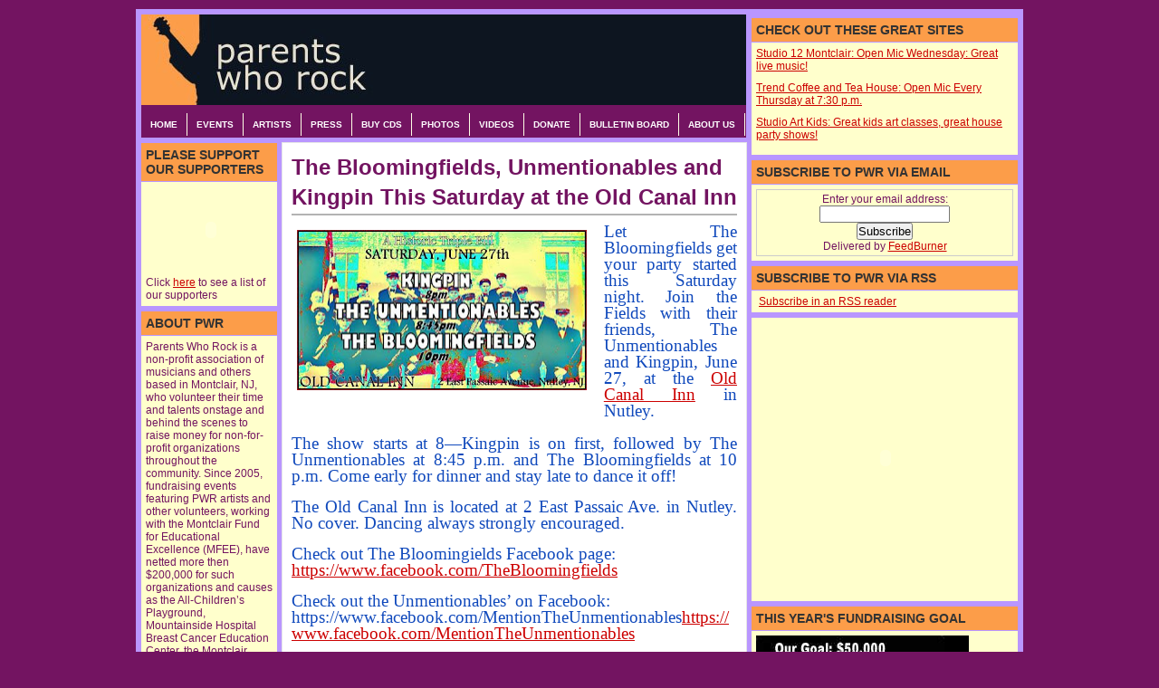

--- FILE ---
content_type: text/html; charset=UTF-8
request_url: http://www.parentswhorock.com/2015/06/the-bloomingfields-unmentionables-and.html
body_size: 14282
content:
<!DOCTYPE html>
<html dir='ltr' xmlns='http://www.w3.org/1999/xhtml' xmlns:b='http://www.google.com/2005/gml/b' xmlns:data='http://www.google.com/2005/gml/data' xmlns:expr='http://www.google.com/2005/gml/expr'>
<head>
<link href='https://www.blogger.com/static/v1/widgets/2944754296-widget_css_bundle.css' rel='stylesheet' type='text/css'/>
<meta content='text/html; charset=UTF-8' http-equiv='Content-Type'/>
<meta content='blogger' name='generator'/>
<link href='http://www.parentswhorock.com/favicon.ico' rel='icon' type='image/x-icon'/>
<link href='http://www.parentswhorock.com/2015/06/the-bloomingfields-unmentionables-and.html' rel='canonical'/>
<link rel="alternate" type="application/atom+xml" title="Parents Who Rock - Atom" href="http://www.parentswhorock.com/feeds/posts/default" />
<link rel="alternate" type="application/rss+xml" title="Parents Who Rock - RSS" href="http://www.parentswhorock.com/feeds/posts/default?alt=rss" />
<link rel="service.post" type="application/atom+xml" title="Parents Who Rock - Atom" href="https://www.blogger.com/feeds/1669361944076975354/posts/default" />

<!--Can't find substitution for tag [blog.ieCssRetrofitLinks]-->
<link href='https://blogger.googleusercontent.com/img/b/R29vZ2xl/AVvXsEiJ2E-uOEDIBmkJv1lSvjp2Q-ceW_3FYhFB-CUiKgprxAGeiUj2WQ029FsekRwW7olcurH11dzGwY1kxXj6uDWWm2cKaUzS2NjlQ6qvrh5dVMdJxbDwYRuHMQJfaRym8iyxPjBiwZeofSw/s320/*****BF%2BUN%2B6%253A27%253A15.jpg' rel='image_src'/>
<meta content='http://www.parentswhorock.com/2015/06/the-bloomingfields-unmentionables-and.html' property='og:url'/>
<meta content='The Bloomingfields, Unmentionables and Kingpin This Saturday at the Old Canal Inn' property='og:title'/>
<meta content='   Let The Bloomingfields get your party started this Saturday night. Join the Fields with their friends, The Unmentionables and Kingpin, Ju...' property='og:description'/>
<meta content='https://blogger.googleusercontent.com/img/b/R29vZ2xl/AVvXsEiJ2E-uOEDIBmkJv1lSvjp2Q-ceW_3FYhFB-CUiKgprxAGeiUj2WQ029FsekRwW7olcurH11dzGwY1kxXj6uDWWm2cKaUzS2NjlQ6qvrh5dVMdJxbDwYRuHMQJfaRym8iyxPjBiwZeofSw/w1200-h630-p-k-no-nu/*****BF%2BUN%2B6%253A27%253A15.jpg' property='og:image'/>
<title>Parents Who Rock: The Bloomingfields, Unmentionables and Kingpin This Saturday at the Old Canal Inn</title>
<meta content='text/html; charset=utf-8' http-equiv='Content-Type'/>
<meta content='Parents Who Rock is an association of musicians based in Montclair, NJ, who contribute their time and talents to benefit local not-for-profit organizations.' name='description'/>
<meta content='Parents Who Rock, ParentsWhoRock, PWR, Montclair' name='keywords'/>
<style id='page-skin-1' type='text/css'><!--
/* ************ START OF CSS STYLING ************ */
/* -----------------------------------------------------------------------
Blogger Template Design: The Professional Template
Design by: Ourblogtemplates.com
Terms of Use: Free template with credit linked to Ourblogtemplates.com
----------------------------------------------------------------------- */
/* Variable definitions
========================
<Variable name="bodybgColor" description="Body Background Color"
type="color" default="#FFBBE8">
<Variable name="blogframeColor" description="Blog Background Color"
type="color" default="#800040">
<Variable name="blogBorderColor" description="Blog Border Color"
type="color" default="#800040">
<Variable name="headerbgColor" description="Header Background Color"
type="color" default="#ffffff">
<Variable name="headerBorderColor" description="Header Border Color"
type="color" default="#800040">
<Variable name="blogTitleColor" description="Blog Title Color"
type="color" default="#800040">
<Variable name="blogDescriptionColor" description="Blog Description Color"
type="color" default="#800040">
<Variable name="linkbarbgColor" description="Linkbar Background Color"
type="color" default="#C94093">
<Variable name="linkbarmainBorderColor" description="Linkbar Main Border Color"
type="color" default="#C94093">
<Variable name="linkbarBorderColor" description="Linkbar Border Color"
type="color" default="#9D1961">
<Variable name="linkbarTextColor" description="Linkbar Text Color"
type="color" default="#ffffff">
<Variable name="linkbarHoverBgColor" description="Linkbar Hover Background Color"
type="color" default="#ffffff">
<Variable name="linkbarHoverTextColor" description="Linkbar Hover Text Color"
type="color" default="#9D1961">
<Variable name="middlebarbgColor" description="Middlebar Background Color"
type="color" default="#ffffff">
<Variable name="contentbgColor" description="Content Background Color"
type="color" default="#ffffff">
<Variable name="contentBorderColor" description="Content Border Color"
type="color" default="#9D1961">
<Variable name="postbgColor" description="Post Background Color"
type="color" default="#ffffff">
<Variable name="postBorderColor" description="Post Border Color"
type="color" default="#ffffff">
<Variable name="postTitleColor" description="Post Title Color"
type="color" default="#000000">
<Variable name="posttitlebgColor" description="Post Title Background Color"
type="color" default="#000000">
<Variable name="posttitleBorderColor" description="Post Title Border Color"
type="color" default="#000000">
<Variable name="dateHeaderColor" description="Date Header Color"
type="color" default="#000000">
<Variable name="textColor" description="Text Color"
type="color" default="#191919">
<Variable name="mainLinkColor" description="Main Link Color"
type="color" default="#333333">
<Variable name="mainHoverLinkColor" description="Main Hover Link Color"
type="color" default="#9D1961">
<Variable name="mainVisitedLinkColor" description="Main Visited Link Color"
type="color" default="#9D1961">
<Variable name="blockquotebgColor" description="Blockquote Background Color"
type="color" default="#191919">
<Variable name="blockquoteBorderColor" description="Blockquote Border Color"
type="color" default="#191919">
<Variable name="blockQuoteColor" description="Blockquote Color"
type="color" default="#191919">
<Variable name="codeTextColor" description="Code Text Color"
type="color" default="#660000">
<Variable name="imagebgColor" description="Photo Background Color"
type="color" default="#f5f5f5">
<Variable name="imageBorderColor" description="Photo Border Color"
type="color" default="#f5f5f5">
<Variable name="postfooterBgColor" description="Postfooter Background Color"
type="color" default="#b8659C">
<Variable name="postfooterBorderColor" description="Postfooter Border Color"
type="color" default="#b8659C">
<Variable name="postfooterTextColor" description="Postfooter Text Color"
type="color" default="#b8659C">
<Variable name="postfooterLinkColor" description="Postfooter Link Color"
type="color" default="#b8659C">
<Variable name="commentTabLinkColor" description="Comment Tab Link Color"
type="color" default="#b8659C">
<Variable name="feedlinksColor" description="Feed Links Color"
type="color" default="#9D1961">
<Variable name="sidebar1bgColor" description="Sidebar1 Background Color"
type="color" default="#FFBBE8">
<Variable name="sidebar1BorderColor" description="Sidebar1 Border Color"
type="color" default="#C94093">
<Variable name="sidebar1HeaderBgColor" description="Sidebar1 Header Background Color"
type="color" default="#ffffff">
<Variable name="sidebar1HeaderBorderColor" description="Sidebar1 Header Border Color"
type="color" default="#C94093">
<Variable name="sidebar1HeaderColor" description="Sidebar1 Header Color"
type="color" default="#000000">
<Variable name="sidebar1TextColor" description="Sidebar1 Text Color"
type="color" default="#9D1961">
<Variable name="sidebar1LinkColor" description="Sidebar1 Link Color"
type="color" default="#9D1961">
<Variable name="sidebar1HoverLinkColor" description="Sidebar1 Hover Link Color"
type="color" default="#000000">
<Variable name="sidebar1VisitedLinkColor" description="Sidebar1 Visited Link Color"
type="color" default="#000000">
<Variable name="sidebarListLineColor" description="Sidebar List Line Color"
type="color" default="#000000">
<Variable name="profileBorderColor" description="Profile Border Color"
type="color" default="#000000">
<Variable name="lowerbarbgColor" description="Lowerbar Background Color"
type="color" default="#ffffff">
<Variable name="lowerbarBorderColor" description="Lowerbar Border Color"
type="color" default="#C94093">
<Variable name="sublowerbarbgColor" description="Sublowerbar Background Color"
type="color" default="#ffffff">
<Variable name="sublowerbarBorderColor" description="Sublowerbar Border Color"
type="color" default="#C94093">
<Variable name="lowerbarHeaderColor" description="Lowerbar Header Color"
type="color" default="#000000">
<Variable name="lowerbarTitleBgColor" description="Lowerbar Header Background Color"
type="color" default="#C94093">
<Variable name="lowerbarTextColor" description="Lowerbar Text Color"
type="color" default="#9D1961">
<Variable name="lowerbarLinkColor" description="Lowerbar Link Color"
type="color" default="#9D1961">
<Variable name="lowerbarHoverLinkColor" description="Lowerbar Hover Link Color"
type="color" default="#000000">
<Variable name="lowerbarVisitedLinkColor" description="Lowerbar Visited Link Color"
type="color" default="#000000">
<Variable name="lowerbarListLineColor" description="Lowerbar List Line Color"
type="color" default="#000000">
<Variable name="commentbgColor" description="Comment Background Color"
type="color" default="#9D1961">
<Variable name="commentBorderColor" description="Comment Border Color"
type="color" default="#C94093">
<Variable name="commentboxBgColor" description="Comment Box Background Color"
type="color" default="#9D1961">
<Variable name="commentboxBorderColor" description="Comment Box Border Color"
type="color" default="#C94093">
<Variable name="commentTitleColor" description="Comment Header Color"
type="color" default="#000000">
<Variable name="commentauthorBgColor" description="Comment Author Background Color"
type="color" default="#9D1961">
<Variable name="commentauthorColor" description="Comment Author Color"
type="color" default="#9D1961">
<Variable name="commentTimeStampColor" description="Comment Timestamp Color"
type="color" default="#C94093">
<Variable name="commentTextColor" description="Comment Text Color"
type="color" default="#4c4c4c">
<Variable name="footerbgColor" description="Footer Background Color"
type="color" default="#ffffff">
<Variable name="footerBorderColor" description="Footer Border Color"
type="color" default="#000000">
<Variable name="footerHeaderColor" description="Footer Header Color"
type="color" default="#000000">
<Variable name="footerTextColor" description="Footer Text Color"
type="color" default="#C94093">
<Variable name="footerLinkColor" description="Footer Link Color"
type="color" default="#C94093">
<Variable name="footerHoverLinkColor" description="Footer Hover Link Color"
type="color" default="#C94093">
<Variable name="footerVisitedLinkColor" description="Footer Visited Link Color"
type="color" default="#C94093">
<Variable name="blogTitleFont" description="Blog Title Font"
type="font"
default="normal bold 273% Georgia, Times, serif"
>
<Variable name="blogDescriptionFont" description="Blog Description Font"
type="font"
default="normal normal 104% georgia,helvetica,verdana,Georgia, serif"
>
<Variable name="linkbarTextFont" description="Linkbar Text Font"
type="font"
default="normal normal 77% Verdana, sans-serif"
>
<Variable name="postTitleFont" description="Post Title Font"
type="font"
default="normal bold 180% Georgia, Times, serif"
>
<Variable name="dateHeaderFont" description="Date Header Font"
type="font"
default="normal bold 117% Arial, sans-serif"
>
<Variable name="textFont" description="Text Font"
type="font"
default="normal normal 90% Arial, sans-serif"
>
<Variable name="quoteFont" description="Blog Quote Font"
type="font"
default="normal normal 92% helvetica,tahoma,verdana,arial,times,Sans-serif"
>
<Variable name="sidebarHeaderFont" description="Sidebar Title Font"
type="font"
default="normal bold 117% Arial, sans-serif"
>
<Variable name="sidebarTextFont" description="Sidebar Text Font"
type="font"
default="normal normal 78% Arial, Verdana, sans-serif"
>
<Variable name="postfooterTextFont" description="Post-Footer Text Font"
type="font"
default="normal normal 93% Arial, sans-serif"
>
<Variable name="commentTitleFont" description="Comment Title Font"
type="font"
default="normal bold 120% Arial, sans-serif"
>
<Variable name="commentTextFont" description="Comment Text Font"
type="font"
default="normal normal 95% Arial, sans-serif"
>
<Variable name="footerHeaderFont" description="Footer Header Font"
type="font"
default="normal bold 131% Trebuchet, Trebuchet MS, Arial, sans-serif"
>
<Variable name="footerTextFont" description="Footer Text Font"
type="font"
default="normal normal 76% Trebuchet, Trebuchet MS, Arial, sans-serif"
>
*/
/* -----   GLOBAL   ----- Blogger template design by Ourblogtemplates.com */
* {margin:0; padding:0;}
body {
margin: 0px 0px 0px 0px;
padding: 0px 0px 0px 0px;
text-align: center;
color: #333333;
background: #731461 url() repeat top right;
/* background-attachment: fixed; */
font-family: arial,verdana,helvetica,tahoma,Sans-serif;
font-size: 100%;
width: 100%;
}
#outer-wrapper {
margin: 0 auto;   /* auto - to make the template lay in the screen center */
padding: 0px 0px 0px 0px;
margin-top: 0px;
margin-bottom: 15px;
position: relative;
width: 100%;
text-align: center;
}
#blog-wrapper {
margin: 0 auto;   /* auto - to make the template lay in the screen center */
padding: 7px;
margin-top: 0px;
margin-bottom: 15px;
text-align: center;
position: relative;
width: 980px;
background: #731461;
border: 3px solid #731461;
}
#spacer {clear: both; margin: 0; padding: 0;}
/* global link attributes */
a {color: #cc0000; text-decoration: underline;}
a:hover {color: #000000; text-decoration: underline;}
a:visited {color: #cc0000; text-decoration: underline;}
/* Blogger Navigation Bar */
#Navbar1 {
margin: 0;
padding: 0;
visibility: hidden;
display: none;
}
/* -----   TOP ADS   ----- Blogger template design by Ourblogtemplates.com */
#topads-wrapper {
margin: 0;
padding: 0;
position: relative;
text-align: center;
width: 100%;
}
#topads {margin: 0; padding: 0;}
#topads .widget {margin: 0; padding: 5px 0;}
/* -----   HEADER   ----- Blogger template design by Ourblogtemplates.com */
#header-wrapper {
margin: 7px 0px 7px 0px;
padding: 4px;
width: 970px;
background: #731461;
border: 1px solid #731461;
}
#header {
width: 970px;
margin: 0px 0px 0px 0px;
padding: 0px 0px 0px 0px;
text-align: left;
}
#header h1 {
color: #731461;
font: normal bold 171% Times, serif;
font-variant: small-caps;
margin: 0px 0px 0px 0px;
padding: 10px 20px 0px 20px;
}
#header h1 a {
text-decoration: none;
color: #731461;
}
#header h1 a:hover {
text-decoration: underline;
color: #ffffcc;
}
#header .description {
color: #ffffcc;
font: normal normal 90% Georgia, Times, serif;
margin: 0px 0px 0px 0px;
padding: 1px 20px 25px 20px;
}
#header h1 p, #header .description p {margin:0;padding:0}
#header a img {
margin: 0px 0px 0px 0px;
padding: 0px 0px 0px 0px;
border: 0;
}
/* -----   MIDDLE ADS   ----- Blogger template design by Ourblogtemplates.com */
#middleads-wrapper {
margin: 0px 0px 0px 0px;
padding: 0px 0px 0px 0px;
width: 980px;
position: relative;
text-align: center;
}
#middleads, #middleads2 {
margin: 0px 0px 0px 0px;
padding: 0px 0px 0px 0px;
/* background: #341473;
border-top: 1px solid #b996ff;
border-left: 1px solid #b996ff;
border-right: 1px solid #b996ff; */
}
#middleads .widget, #middleads2 .widget {
margin: 0;
padding: 10px 0;
}
/* -----   MAIN   ----- Blogger template design by Ourblogtemplates.com */
#content-wrapper {
width: 978px;
margin: 0px 0px 0px 0px;
padding: 0px 0px 0px 0px;
position: relative;
text-align: left;
background: #b996ff;
border: 1px solid #b996ff;
word-wrap: break-word; /* fix for long text breaking sidebar float in IE */
overflow: hidden; /* fix for long non-text content breaking IE sidebar float */
}
/* -----   LINKBAR   ----- Blogger template design by Ourblogtemplates.com */
#linkbar-wrapper {
margin: 4px 0px 0px 4px;
padding: 0px 0px 0px 0px;
width: 668px;
position: left;
background: #731461;
border: 1px solid #b996ff;
}
#linkbar .widget {
margin: 0px 0px 0px 0px;
padding: 0px 0px 7px 0px;
text-align: left;
}
#linkbar ul {
margin: 0px 0px 0px 0px;
padding: 0px 0px 0px 0px;
list-style-type:none;
}
#linkbar li {
display: inline;
margin: 0px 0px 0px 0px;
padding: 0px 0px 0px 0px;
}
#linkbar h2 {
margin: 0px 0px 0px 0px;
padding: 0px 0px 0px 0px;
display: none;
visibility: hidden;
}
#linkbar a {
clear: both;
margin: 0px -4px 0px 0px;
padding: 7px 10px 7px 10px;
width:100%;
text-decoration:none;
font: normal bold 65% Arial, sans-serif;
color: #ffffff;
text-transform: uppercase;
border-right: 1px solid #ffffe6;
border-left: 0px solid #ffffe6;
}
#linkbar a:hover {
color: #ffffff;
background: #f2984c;
}
#main-wrapper {
float: left;
width: 522px;
margin: 0px 0px 0px 0px;
padding: 0px 0px 0px 0px;
word-wrap: break-word; /* fix for long text breaking sidebar float in IE */
overflow: hidden; /* fix for long non-text content breaking IE sidebar float */
}
#main {
width: 512px;
margin: 4px;
padding: 10px 0 0 0;
color: #333333;
font: normal normal 80% Trebuchet, Trebuchet MS, Arial, sans-serif;
background: #ffffff;
border: 1px solid #e6e6e6;
}
#main .widget {
margin: 0px 0px 0px 0px;
padding: 0px 10px 10px 10px;
}
.post {
margin: 0px 0px 0px 0px;
padding: 0px 0px 0px 0px;
line-height: 1.3em;
text-align: justify;
}
.post h3 {
margin: 0px 0px 10px 0px;
padding: 0px 0px 2px 0px;
color: #731461;
font: normal bold 186% Trebuchet, Trebuchet MS, Arial, sans-serif;
text-decoration: none;
text-align: left;
line-height: 1.4em;
/* text-transform: uppercase; */
border-bottom: 2px solid #b3b3b3;
}
.post h3 a, .post h3 a:visited {
color: #731461;
text-decoration: none;
}
.post h3 a:hover {
color: #b3b3b3;
text-decoration: none;
}
.post-header-line-1 {
}
h2.date-header {
margin: 0px 0px 0px 0px;
padding: 0px 0px 7px 0px;
text-align: left;
color: #b3b3b3;
font: normal normal 85% Georgia, Times, serif;
text-decoration: none;
text-transform: uppercase;
}
.date-header span {
margin: 0px 0px 0px 0px;
padding: 0px 0px 0px 0px;
}
.post-body p {
/* Fix bug in IE5/Win with italics in posts */
margin: 0px 0px 0px 0px;
padding: 1px 0px 1px 0px;
display: inline; /* to fix floating-ads wrapping problem in IE */
height: 1%;
overflow: visible;
}
.post-body p a, .post-body p a:visited {
color: #cc0000;
text-decoration: underline;
}
.post-body a:hover {
text-decoration: underline;
color: #000000;
}
.post ul {
margin: 0px 0px 0px 0px;
padding: 12px 0px 12px 30px;
list-style-type: disc;
line-height: 1.6em;
font-size: 95%;
}
.post ol {
margin: 0px 0px 0px 0px;
padding: 12px 0px 12px 30px;
line-height: 1.6em;
font-size: 95%;
}
.post li {
margin: 0px 0px 0px 0px;
padding: 0px 0px 8px 0px;
}
a img {
margin: 5px 5px 5px 5px;
padding: 0px 0px 0px 0px;
}
.post img {
margin: 0px;
padding: 5px;
background: #ffffff;
border: 1px solid #ffffff;
}
/* -----   POST-FOOTER   ----- Blogger template design by Ourblogtemplates.com */
.post-footer {
display: block;
margin: 0px 0px 0px 0px;
padding: 0px 0px 15px 0px;
text-align: left;
font: normal normal 82% Arial, sans-serif;
color: #666666;
font-weight: normal;
line-height: 1.6em;
text-decoration: none;
background: #ffffff;
border: 1px solid #ffffff;
}
.post-footer-line {
margin: 0px 0px 0px 0px;
padding: 0px 0px 0px 0px;
}
.post-footer-line-1, .post-footer-line-2, .post-footer-line-3 {
margin: 0px 0px 0px 0px;
padding: 0px 0px 0px 0px;
}
.post-footer a {
color: #666666;
text-decoration: none;
}
.post-footer a:hover {
color: #000000;
text-decoration: underline;
}
.post-footer .post-comment-link a {
margin: 0px 0px 0px 0px;
padding: 0px 0px 0px 0px;
color: #666666;
font-weight: normal;
text-decoration: none;
}
.post-footer .post-comment-link a:hover {
color: #000000;
text-decoration: underline;
}
.post-footer .post-icons {
margin: 0px 0px 0px 0px;
padding: 0px 0px 0px 0px;
}
.post-footer img {
margin: 0px 0px 0px 0px;
padding: 0px 0px 5px 0px;
background: #ffffff;
}
#blog-pager {
margin: 0px 0px 0px 0px;
padding: 20px 0px 0px 0px;
text-align: center;
font: normal normal 82% Arial, sans-serif;
color: #666666;
}
#blog-pager a {color: #666666}
#blog-pager a:hover {color: #000000}
#blog-pager-newer-link {
float: left;
margin: 0px 0px 0px 0px;
padding: 0px 0px 0px 0px;
}
#blog-pager-older-link {
float: right;
margin: 0px 0px 0px 0px;
padding: 0px 0px 0px 0px;
}
.feed-links {
margin: 10px 0px 0px 0px;
padding: 0px 0px 0px 0px;
clear: both;
text-align: left;
font: normal normal 82% Arial, sans-serif;
color: #666666;
}
.feed-links a, .feed-links a:visited {color: #666666}
.feed-links a:hover {color: #000000}
/* -----   BLOCKQUOTE   ----- */
blockquote {
margin: 10px 0px 10px 15px;
padding: 10px 15px 10px 15px;
font: italic normal 105% Arial, sans-serif;
line-height: 1.6em;
color: #999999;
background: #f8f8f8;
border: 2px solid #f1f1f1;
}
/* -----   CODE   ----- */
code {
color: #808080;
font-size: 110%;
}
/* -----   SIDEBAR   ----- Blogger template design by Ourblogtemplates.com */
#side-wrapper2 {
width: 300px;
float: left;
margin: -138px 0px 0px 0px;
padding: 0px 0px 0px 0px;
word-wrap: break-word; /* fix for long text breaking sidebar float in IE */
overflow: hidden; /* fix for long non-text content breaking IE sidebar float */
}
#side-wrapper {
float: left;
margin: 0px 0px 0px 0px;
padding: 0px 0px 0px 0px;
word-wrap: break-word; /* fix for long text breaking sidebar float in IE */
overflow: hidden; /* fix for long non-text content breaking IE sidebar float */
}
#side-wrapper1 {
width: 156px;
float: left;
margin: 0px 0px 0px 0px;
padding: 0px 0px 0px 0px;
word-wrap: break-word; /* fix for long text breaking sidebar float in IE */
overflow: hidden; /* fix for long non-text content breaking IE sidebar float */
}
.sidebar {
margin: 0px 0px 0px 0px;
padding: 0px 0px 0px 0px;
text-align: left;
font: normal normal 74% Arial, sans-serif;
}
#sidebar1 {
width: 152px;
margin: 4px 0px 0px 4px;
padding: 0px 0px 0px 0px;
color: #731461;
line-height: 1.2em;
}
#sidebar2 {
width: 296px;
margin: 4px 4px 0px 0px;
padding: 0px 0px 0px 0px;
color: #731461;
line-height: 1.2em;
}
#sidebar3 {
width: 145px;
margin: 0px 4px 0px 0px;
padding: 0px 0px 0px 0px;
color: #731461;
line-height: 1.2em;
}
#sidebar4 {
width: 145px;
margin: 0px 0px 0px 0px;
padding: 0px 0px 0px 0px;
color: #731461;
line-height: 1.2em;
}
#sidebar1 .widget {
margin: 0px 0px 4px 0px;
padding: 5px 5px 5px 5px;
background: #ffffcc;
border: 1px solid #b996ff;
}
#sidebar2 .widget {
margin: 0px 0px 4px 0px;
padding: 5px 5px 5px 5px;
background: #ffffcc;
border: 1px solid #b996ff;
}
#sidebar3 .widget, #sidebar4 .widget {
margin: 0px 0px 4px 0px;
padding: 5px 5px 5px 5px;
background: #ffffcc;
border: 1px solid #b996ff;
}
/* sidebar heading ----- Blogger template design by Ourblogtemplates.com */
#sidebar1 h2, #sidebar2 h2, #sidebar3 h2, #sidebar4 h2 {
margin: -5px -5px 5px -5px;
padding: 5px 15px 5px 5px;
text-align: left;
color: #333333;
font: normal bold 119% Arial, sans-serif;
text-transform: uppercase;
text-decoration: none;
background: #FC9D49;
border-bottom: 1px solid #b996ff;
}
.sidebar ul {
margin: 0px 0px 0px 0px;
padding: 0px 0px 0px 0px;
}
.sidebar li {
margin: 0px 0px 0px 0px;
padding: 0px 0px 10px 0px;
line-height: 1.2em;
list-style-type: none;
border-bottom: 0px solid #341473;
}
#sidebar1 a, #sidebar2 a, #sidebar3 a , #sidebar4 a  {
color: #cc0000;
text-decoration: underline;
}
#sidebar1 a:hover, #sidebar2 a:hover, #sidebar3 a:hover, #sidebar4 a:hover {
text-decoration: underline;
color: #731461;
}
#sidebar1 a:visited, #sidebar2 a:visited, #sidebar3 a:visited, #sidebar4 a:visited {
text-decoration: underline;
color: #cc0000;
}
.sidebar a img {
margin: 0px 0px 0px 0px;
padding: 0px 0px 0px 0px;
border: 1px solid #ffffff;
}
/* -----   PROFILE   ----- Blogger template design by Ourblogtemplates.com */
.profile-img {
margin: 7px;
padding: 0px;
border: 1px solid #341473;
}
.profile-textblock {
margin: 0px 0px 0px 0px;
padding: 3px 0px 3px 0px;
clear: both;
line-height: 1.6em;
/* border-top: 1px solid #341473;
border-bottom: 1px solid #341473; */
}
.profile-datablock {
margin: 2px 0px 5px 0px;
padding: 0px 0px 0px 0px;
}
.profile-data {
margin: 0px 0px 0px 0px;
padding: 0px 0px 0px 0px;
font-weight: normal;
font-style: italic;
}
.profile-link {
margin: 0px 0px 0px 0px;
padding: 0px 0px 0px 0px;
}
/* -----   COMMENT   ----- Blogger template design by Ourblogtemplates.com */
#comments {
margin: 0px 0px 0px 0px;
padding: 0px 0px 20px 0px;
text-align: left;
color: #808080;
font: normal normal 101% Arial, sans-serif;
}
.comments-singleblock {
margin: 15px 0px 15px 0px;
padding: 15px;
background: #f8f8f8;
border: 1px solid #e6e6e6;
}
/* comment-header */
#comments h4 {
margin: 20px 0px 0px 0px;
padding: 0px 0px 0px 0px;
color: #cc0000;
font: normal bold 124% Times, serif;
text-transform: uppercase;
}
.deleted-comment {
font-style:italic;
color:gray;
margin: 5px 0px 5px 0px;
}
.comment-author {
margin: -15px -15px 0px -15px;
padding: 5px 15px 5px 15px;
color: #4c4c4c;
font-weight: normal;
background: #e6e6e6;
border-bottom: 1px solid #e6e6e6;
}
.comment-author a {color: #4c4c4c; text-decoration: none;}
.comment-author a:hover {color: #999999; text-decoration: underline;}
.comment-author a:visited {color: #4c4c4c; text-decoration: none;}
.comment-body {margin: 0; padding: 10px 0px 0px 30px;}
.comment-body p {margin: 0; padding: 0; line-height: 1.6em;}
.comment-footer, .comment-footer a {margin: 0px 0px 0px 0px; padding: 4px 0px 0px 0px;}
.comment-timestamp {
margin: 0px 0px 0px 0px;
padding: 0px 0px 0px 0px;
color: #999999;
}
.comment-timestamp a {
color: #999999;
text-decoration: none;
}
.comment-timestamp a:hover {color: #4c4c4c; text-decoration: underline;}
#comments ul {margin: 0; padding: 0; list-style-type: none;}
#comments li {margin: 0; padding: 0;}
a.comment-link {
/* ie5.0/win doesn't apply padding to inline elements,
so we hide these two declarations from it */
padding: 0px 0px 0px 0px;
}
html>body a.comment-link {
/* respecified, for ie5/mac's benefit */
padding-left: 0px;
}
#backlinks-container {margin-top: 30px}
/* -----   LOWER SECTION   ----- Blogger template design by Ourblogtemplates.com */
#lower-wrapper {
margin: 7px 0px 7px 0px;
padding: 4px 0px 0px 0px;
width: 978px;
font: normal normal 74% Arial, sans-serif;
color: #808080;
background: #b996ff;
border: 1px solid #b996ff;
}
#lowerbar-wrapper {
float: left;
margin: 0px 0px 0px 4px;
padding: 0px 0px 0px 0px;
width: 320px;
text-align: left;
line-height: 1.8em;
word-wrap: break-word; /* fix for long text breaking sidebar float in IE */
overflow: hidden; /* fix for long non-text content breaking IE sidebar float */
}
#lowerads-wrapper {
float: left;
margin: 0px 0px 0px 4px;
padding: 0px 0px 0px 0px;
width: 100%;
text-align: center;
word-wrap: break-word; /* fix for long text breaking sidebar float in IE */
overflow: hidden; /* fix for long non-text content breaking IE sidebar float */
}
.lowerbar .widget {
margin: 0 0 4px 0;
padding: 20px 20px 20px 20px;
border: 1px solid #b996ff;
background: #ffffff;
}
.lowerbar {margin: 0; padding: 0;}
.lowerads {margin: 0; padding: 0;}
.lowerads .widget {margin: 0; padding: 10px 0px 10px 0px;}
.lowerbar h2 {
margin: -20px -20px 10px -20px;
padding: 5px 20px 5px 20px;
color: #ffffff;
font: normal bold 119% Arial, sans-serif;
text-align: left;
text-transform: uppercase;
background: #731461;
border-bottom: 1px solid #b996ff;
}
.lowerbar ul {
margin: 0px 0px 0px 0px;
padding: 0px 0px 0px 0px;
}
.lowerbar li {
margin: 0px 0px 0px 0px;
padding: 0px 0px 0px 0px;
line-height: 1.8em;
list-style-type: none;
border-bottom: 0px solid #d5cDc3;
}
.lowerbar a {color: #808080; text-decoration: none;}
.lowerbar a:hover {text-decoration: underline; color: #cc0000;}
.lowerbar a:visited {text-decoration: none; color: #808080;}
/* -----   FOOTER   ----- Blogger template design by Ourblogtemplates.com */
#footer-wrapper {
clear: both;
display: inline; /* handles IE margin bug */
float: left;
width: 980px;
margin: 0px 0px 0px 0px;
padding: 0px 0px 0px 0px;
}
#footer {
margin: 0px 0px 0px 0px;
padding: 20px 0px 0px 0px;
width: 978px;
text-align: left;
color: #333333;
font: normal normal 79% Trebuchet, Trebuchet MS, Arial, sans-serif;
line-height: 1.6em;
background: #e6e6e6;
border: 1px solid #cccccc;
}
#footer h2 {
margin: 0px 0px 0px 0px;
padding: 0px 0px 5px 0px;
color: #333333;
font: normal normal 113% Trebuchet, Trebuchet MS, Arial, sans-serif;
}
#footer .widget {
margin: 0px 0px 0px 0px;
padding: 0px 20px 20px 20px;
}
.footer p {margin: 0; padding: 0}
.footer a {
color: #333333;
text-decoration: none;
}
.footer a:hover {
color: #333333;
text-decoration: underline;
}
.footer a:visited {
color: #333333;
text-decoration: none;
}
/* -----   BOTTOM ADS   ----- Blogger template design by Ourblogtemplates.com */
#bottomads-wrapper {
margin: 0;
padding: 0;
position: relative;
text-align: center;
width: 100%;
}
#bottomads {margin: 0; padding: 10px 0;}
#bottomads .widget {margin: 0; padding: 5px 0;}
/* -----   CREDIT   ----- */
#credit {
margin: 0px 0px 0px 0px;
padding: 2px 0px 0px 0px;
width: 100%;
height: 26px;
clear: both;
font-family: verdana, helvetica;
font-size: 70%;
color: #444444;
font-weight: normal;
background: #777777;
}
#creditleft {
margin: 0px 0px 0px 0px;
padding: 7px 0px 0px 0px;
height: 26px;
position: relative;
float: left;
text-align: left;
display: inline;
width: 71%;
background: #ffffff;
}
#creditright {
margin: -33px 0px 0px 0px;
padding: 7px 0px 0px 0px;
height: 26px;
position: relative;
float: right;
text-align:right;
display: inline;
width: 30%;
background: #ffffff;
}
#creditleft p {
margin: 0;
padding: 0
}
#creditright p {
margin: 0;
padding: 0
}
#creditleft a, .creditleft a:hover, .creditleft a:visited {
color: #444444;
text-decoration: underline;
}
#creditright a, .creditright a:hover, .creditright a:visited {
color: #444444;
text-decoration: underline;
}
/* ************ END OF CSS STYLING ************ */
/** Page structure tweaks for layout editor wireframe */
body#layout #main,
body#layout #sidebar {
padding: 0;
}

--></style>
<link href='https://www.blogger.com/dyn-css/authorization.css?targetBlogID=1669361944076975354&amp;zx=fca955b7-e866-42de-a9f3-8431b02dad03' media='none' onload='if(media!=&#39;all&#39;)media=&#39;all&#39;' rel='stylesheet'/><noscript><link href='https://www.blogger.com/dyn-css/authorization.css?targetBlogID=1669361944076975354&amp;zx=fca955b7-e866-42de-a9f3-8431b02dad03' rel='stylesheet'/></noscript>
<meta name='google-adsense-platform-account' content='ca-host-pub-1556223355139109'/>
<meta name='google-adsense-platform-domain' content='blogspot.com'/>

</head>
<script type='text/javascript'>
var gaJsHost = (("https:" == document.location.protocol) ? "https://ssl." : "http://www.");
document.write(unescape("%3Cscript src='" + gaJsHost + "google-analytics.com/ga.js' type='text/javascript'%3E%3C/script%3E"));
</script>
<script type='text/javascript'>
try {
var pageTracker = _gat._getTracker("UA-6570962-1");
pageTracker._trackPageview();
} catch(err) {}</script>
<body>
<div class='navbar section' id='navbar'><div class='widget Navbar' data-version='1' id='Navbar1'><script type="text/javascript">
    function setAttributeOnload(object, attribute, val) {
      if(window.addEventListener) {
        window.addEventListener('load',
          function(){ object[attribute] = val; }, false);
      } else {
        window.attachEvent('onload', function(){ object[attribute] = val; });
      }
    }
  </script>
<div id="navbar-iframe-container"></div>
<script type="text/javascript" src="https://apis.google.com/js/platform.js"></script>
<script type="text/javascript">
      gapi.load("gapi.iframes:gapi.iframes.style.bubble", function() {
        if (gapi.iframes && gapi.iframes.getContext) {
          gapi.iframes.getContext().openChild({
              url: 'https://www.blogger.com/navbar/1669361944076975354?po\x3d7691281673891167430\x26origin\x3dhttp://www.parentswhorock.com',
              where: document.getElementById("navbar-iframe-container"),
              id: "navbar-iframe"
          });
        }
      });
    </script><script type="text/javascript">
(function() {
var script = document.createElement('script');
script.type = 'text/javascript';
script.src = '//pagead2.googlesyndication.com/pagead/js/google_top_exp.js';
var head = document.getElementsByTagName('head')[0];
if (head) {
head.appendChild(script);
}})();
</script>
</div></div>
<div id='outer-wrapper'>
<!-- skip links for text browsers -->
<span id='skiplinks' style='display:none;'>
<a href='#main'>skip to main </a> |
<a href='#sidebar'>skip to sidebar</a>
</span>
<div id='topads-wrapper'>
<div class='topads no-items section' id='topads'></div>
</div>
<div style='clear: both;'></div>
<div id='blog-wrapper'>
<div style='clear: both;'></div>
<!-- removed header widget code -->
<div id='middleads-wrapper'>
<div class='middleads no-items section' id='middleads'></div>
</div>
<div style='clear: both;'></div>
<div id='content-wrapper'>
<div id='linkbar-wrapper'>
<div class='linkbar section' id='linkbar'><div class='widget HTML' data-version='1' id='HTML1'>
<div class='widget-content'>
<img border="0" alt="logo" src="https://blogger.googleusercontent.com/img/b/R29vZ2xl/AVvXsEh5VcDXlmLDr2rQzrHfEvu4mOHLae90ZOoFtpqSXf3XFhT9dPHvzRix61f5P0OlTom3UYwfoMS4J3Zg8JF6Y1wb5wwj9tRPS4qHylU1Z2iEr8QEpfiXWhyphenhyphenmQo6NbuXVEm7SLgs4Vo7epT4/s800/logo%20full%20size.jpg"/>
</div>
<div class='clear'></div>
</div><div class='widget LinkList' data-version='1' id='LinkList1'>
<h2>Linkbar</h2>
<div class='widget-content'>
<ul>
<li><a href='http://www.parentswhorock.com/'>Home</a></li>
<li><a href='http://www.parentswhorock.com/search/label/Events?max-results=100'>Events</a></li>
<li><a href='http://www.parentswhorock.com/search/label/Artists?max-results=100'>Artists</a></li>
<li><a href='http://www.parentswhorock.com/search/label/Press?max-results=100'>Press</a></li>
<li><a href='http://www.parentswhorock.com/search/label/Buy%20CDs?max-results=100'>Buy CDs</a></li>
<li><a href='http://www.parentswhorock.com/search/label/Photos?max-results=100'>Photos</a></li>
<li><a href='http://www.parentswhorock.com/search/label/Videos?max-results=100'>Videos</a></li>
<li><a href='http://www.parentswhorock.com/search/label/Donate?max-results=100'>Donate</a></li>
<li><a href='http://www.parentswhorock.com/search/label/Bulletin%20Board?max-results=100'>Bulletin Board</a></li>
<li><a href='http://www.parentswhorock.com/search/label/About%20Us?max-results=100'>About Us</a></li>
</ul>
<div class='clear'></div>
</div>
</div></div>
</div>
<div id='side-wrapper1'>
<div class='sidebar section' id='sidebar1'>
<div class='widget HTML' data-version='1' id='HTML5'>
<h2 class='title'>Please Support Our Supporters</h2>
<div class='widget-content'>
<embed pluginspage="http://www.macromedia.com/go/getflashplayer" width="144" src="http://picasaweb.google.com/s/c/bin/slideshow.swf" height="96" flashvars="host=picasaweb.google.com&RGB=0x000000&feed=http%3A%2F%2Fpicasaweb.google.com%2Fdata%2Ffeed%2Fapi%2Fuser%2Fparentswhorock%2Falbumid%2F5312132656032523297%3Fkind%3Dphoto%26alt%3Drss" type="application/x-shockwave-flash"></embed>
Click <a href="http://www.parentswhorock.com/search/label/donors?max-results=100">here</a> to see a list of our supporters
</div>
<div class='clear'></div>
</div><div class='widget Text' data-version='1' id='Text5'>
<h2 class='title'>About PWR</h2>
<div class='widget-content'>
Parents Who Rock is a non-profit association of musicians and others based in Montclair, NJ, who volunteer their time and talents onstage and behind the scenes to raise money for non-for-profit organizations throughout the community. Since 2005, fundraising events featuring PWR artists and other volunteers, working with the Montclair Fund for Educational Excellence (MFEE), have netted more then $200,000 for such organizations and causes as the All-Children&#8217;s Playground, Mountainside Hospital Breast Cancer Education Center, the Montclair Rape Crisis Center, and more. <a href="http://www.parentswhorock.com/search/label/About%20Us">Read more here</a><br/>
</div>
<div class='clear'></div>
</div><div class='widget Image' data-version='1' id='Image1'>
<h2>Go Play Outside</h2>
<div class='widget-content'>
<a href='http://www.parentswhorock.com/search/label/Buy%20CDs'>
<img alt='Go Play Outside' height='139' id='Image1_img' src='http://2.bp.blogspot.com/_nPWsNaG6nGU/SWGSOTrRM9I/AAAAAAAABY8/ezcqxgCUnwM/S1600-R/PWR-goplayoutside_thumb_for+sidebar1.jpg' width='142'/>
</a>
<br/>
<span class='caption'>Go Play Outside: The debut CD from Parents Who Rock. Buy your copy now!</span>
</div>
<div class='clear'></div>
</div><div class='widget Image' data-version='1' id='Image2'>
<h2>Get our last CD! - LET 'EM PLAY</h2>
<div class='widget-content'>
<a href='http://parentswhorock.blogspot.com/search/label/Buy%20CDs'>
<img alt='Get our last CD! - LET &#39;EM PLAY' height='259' id='Image2_img' src='http://1.bp.blogspot.com/_nPWsNaG6nGU/SWGSD04aEhI/AAAAAAAABY0/Aqb9deb7Fug/S1600-R/PWR-Let+Em+Play+Cover_for+sidebar3.jpg' width='286'/>
</a>
<br/>
<span class='caption'>Let 'Em Play, the second CD from Parents Who Rock, is out now. Proceeds from the sale go to benefit Little Kids Rock in Montclair. Click on the cover above for more information and a list of the fine retailers selling the CD.</span>
</div>
<div class='clear'></div>
</div><div class='widget Label' data-version='1' id='Label1'>
<h2>Labels</h2>
<div class='widget-content'>
<ul>
<script type='text/javascript'>
var labelnum = 0;

if (1 > 0) {
document.write("<li><a href='http://www.parentswhorock.com/search/label/.?max-results=100' rel='nofollow'><span>.</span></a>(1)</li>");
}

if (11 > 0) {
document.write("<li><a href='http://www.parentswhorock.com/search/label/About%20Us?max-results=100' rel='nofollow'><span>About Us</span></a>(11)</li>");
}

if (65 > 0) {
document.write("<li><a href='http://www.parentswhorock.com/search/label/Artists?max-results=100' rel='nofollow'><span>Artists</span></a>(65)</li>");
}

if (4 > 0) {
document.write("<li><a href='http://www.parentswhorock.com/search/label/Bulletin%20Board?max-results=100' rel='nofollow'><span>Bulletin Board</span></a>(4)</li>");
}

if (2 > 0) {
document.write("<li><a href='http://www.parentswhorock.com/search/label/Buy%20CDs?max-results=100' rel='nofollow'><span>Buy CDs</span></a>(2)</li>");
}

if (10 > 0) {
document.write("<li><a href='http://www.parentswhorock.com/search/label/Donate?max-results=100' rel='nofollow'><span>Donate</span></a>(10)</li>");
}

if (2 > 0) {
document.write("<li><a href='http://www.parentswhorock.com/search/label/donors?max-results=100' rel='nofollow'><span>donors</span></a>(2)</li>");
}

if (178 > 0) {
document.write("<li><a href='http://www.parentswhorock.com/search/label/Events?max-results=100' rel='nofollow'><span>Events</span></a>(178)</li>");
}

if (181 > 0) {
document.write("<li><a href='http://www.parentswhorock.com/search/label/News?max-results=100' rel='nofollow'><span>News</span></a>(181)</li>");
}

if (3 > 0) {
document.write("<li><a href='http://www.parentswhorock.com/search/label/Photos?max-results=100' rel='nofollow'><span>Photos</span></a>(3)</li>");
}

if (35 > 0) {
document.write("<li><a href='http://www.parentswhorock.com/search/label/Press?max-results=100' rel='nofollow'><span>Press</span></a>(35)</li>");
}

if (3 > 0) {
document.write("<li><a href='http://www.parentswhorock.com/search/label/Videos?max-results=100' rel='nofollow'><span>Videos</span></a>(3)</li>");
}

</script>
</ul>
<div class='clear'></div>
</div>
</div></div>
</div>
<div id='main-wrapper'>
<div class='main section' id='main'><div class='widget Blog' data-version='1' id='Blog1'>
<div class='blog-posts'>
<!--Can't find substitution for tag [adStart]-->
<div class='post'>
<a name='7691281673891167430'></a>
<h3 class='post-title'>
<a href='http://www.parentswhorock.com/2015/06/the-bloomingfields-unmentionables-and.html'>The Bloomingfields, Unmentionables and Kingpin This Saturday at the Old Canal Inn</a>
</h3>
<div class='post-header-line-1'>
</div>
<div class='post-body' id='post-7691281673891167430'>
<style>#fullpost{display:inline;}</style>
<p><div class="separator" style="clear: both; text-align: center;">
<a href="https://blogger.googleusercontent.com/img/b/R29vZ2xl/AVvXsEiJ2E-uOEDIBmkJv1lSvjp2Q-ceW_3FYhFB-CUiKgprxAGeiUj2WQ029FsekRwW7olcurH11dzGwY1kxXj6uDWWm2cKaUzS2NjlQ6qvrh5dVMdJxbDwYRuHMQJfaRym8iyxPjBiwZeofSw/s1600/*****BF%2BUN%2B6%253A27%253A15.jpg" imageanchor="1" style="clear: left; float: left; margin-bottom: 1em; margin-right: 1em;"><img border="0" height="177" src="https://blogger.googleusercontent.com/img/b/R29vZ2xl/AVvXsEiJ2E-uOEDIBmkJv1lSvjp2Q-ceW_3FYhFB-CUiKgprxAGeiUj2WQ029FsekRwW7olcurH11dzGwY1kxXj6uDWWm2cKaUzS2NjlQ6qvrh5dVMdJxbDwYRuHMQJfaRym8iyxPjBiwZeofSw/s320/*****BF%2BUN%2B6%253A27%253A15.jpg" width="320" /></a></div>
<div class="MsoNormal" style="mso-layout-grid-align: none; mso-pagination: none; text-autospace: none;">
<span style="color: #1049bc; font-family: Calibri; font-size: 14.0pt; mso-ascii-theme-font: major-latin; mso-bidi-font-family: Helvetica; mso-bidi-font-size: 12.0pt; mso-hansi-theme-font: major-latin;">Let The Bloomingfields get your
party started this Saturday night. Join the Fields with their friends, The
Unmentionables and Kingpin, June 27, at the <a href="http://theoldcanalinn.com/">Old Canal Inn</a> in Nutley. <br />
<br />
The show starts at 8&#8212;Kingpin is on first, followed by The Unmentionables at 8:45 p.m. and The
Bloomingfields at 10 p.m. Come early for dinner and stay late to dance it off!<o:p></o:p></span></div>
<div class="MsoNormal" style="mso-layout-grid-align: none; mso-pagination: none; text-autospace: none;">
<br /></div>
<div class="MsoNormal" style="mso-layout-grid-align: none; mso-pagination: none; text-autospace: none;">
<span style="color: #1049bc; font-family: Calibri; font-size: 14.0pt; mso-ascii-theme-font: major-latin; mso-bidi-font-family: Helvetica; mso-bidi-font-size: 12.0pt; mso-hansi-theme-font: major-latin;">The Old Canal Inn is located at 2
East Passaic Ave. in Nutley. No cover. Dancing always strongly encouraged.<o:p></o:p></span></div>
<div class="MsoNormal" style="mso-layout-grid-align: none; mso-pagination: none; text-autospace: none;">
<br /></div>
<div class="MsoNormal" style="mso-layout-grid-align: none; mso-pagination: none; text-autospace: none;">
<span style="color: #1049bc; font-family: Calibri; font-size: 14.0pt; mso-ascii-theme-font: major-latin; mso-bidi-font-family: Helvetica; mso-bidi-font-size: 12.0pt; mso-hansi-theme-font: major-latin;">Check out The Bloomingields
Facebook page:<o:p></o:p></span></div>
<div class="MsoNormal" style="mso-layout-grid-align: none; mso-pagination: none; text-autospace: none;">
<span style="color: #1049bc; font-family: Calibri; font-size: 14.0pt; mso-ascii-theme-font: major-latin; mso-bidi-font-family: Helvetica; mso-bidi-font-size: 12.0pt; mso-hansi-theme-font: major-latin;"><a href="https://www.facebook.com/TheBloomingfields">https://www.facebook.com/TheBloomingfields</a><o:p></o:p></span></div>
<div class="MsoNormal" style="mso-layout-grid-align: none; mso-pagination: none; text-autospace: none;">
<br /></div>
<div class="MsoNormal" style="mso-layout-grid-align: none; mso-pagination: none; text-autospace: none;">
<span style="color: #1049bc; font-family: Calibri; font-size: 14.0pt; mso-ascii-theme-font: major-latin; mso-bidi-font-family: Helvetica; mso-bidi-font-size: 12.0pt; mso-hansi-theme-font: major-latin;">Check out the Unmentionables&#8217; on
Facebook:<o:p></o:p></span></div>
<div class="MsoNormal" style="mso-layout-grid-align: none; mso-pagination: none; text-autospace: none;">
<span style="color: #1049bc; font-family: Calibri; font-size: 14.0pt; mso-ascii-theme-font: major-latin; mso-bidi-font-family: Helvetica; mso-bidi-font-size: 12.0pt; mso-hansi-theme-font: major-latin;">https://www.facebook.com/MentionTheUnmentionables<o:p></o:p><a href="https://www.facebook.com/MentionTheUnmentionables">https://www.facebook.com/MentionTheUnmentionables</a></span></div>
<div class="MsoNormal" style="mso-layout-grid-align: none; mso-pagination: none; text-autospace: none;">
<br /></div>
<!--[if gte mso 9]><xml>
 <o:OfficeDocumentSettings>
  <o:AllowPNG/>
 </o:OfficeDocumentSettings>
</xml><![endif]--><!--[if gte mso 9]><xml>
 <w:WordDocument>
  <w:Zoom>0</w:Zoom>
  <w:TrackMoves>false</w:TrackMoves>
  <w:TrackFormatting/>
  <w:PunctuationKerning/>
  <w:DrawingGridHorizontalSpacing>18 pt</w:DrawingGridHorizontalSpacing>
  <w:DrawingGridVerticalSpacing>18 pt</w:DrawingGridVerticalSpacing>
  <w:DisplayHorizontalDrawingGridEvery>0</w:DisplayHorizontalDrawingGridEvery>
  <w:DisplayVerticalDrawingGridEvery>0</w:DisplayVerticalDrawingGridEvery>
  <w:ValidateAgainstSchemas/>
  <w:SaveIfXMLInvalid>false</w:SaveIfXMLInvalid>
  <w:IgnoreMixedContent>false</w:IgnoreMixedContent>
  <w:AlwaysShowPlaceholderText>false</w:AlwaysShowPlaceholderText>
  <w:Compatibility>
   <w:BreakWrappedTables/>
   <w:DontGrowAutofit/>
   <w:DontAutofitConstrainedTables/>
   <w:DontVertAlignInTxbx/>
  </w:Compatibility>
 </w:WordDocument>
</xml><![endif]--><!--[if gte mso 9]><xml>
 <w:LatentStyles DefLockedState="false" LatentStyleCount="276">
 </w:LatentStyles>
</xml><![endif]-->

<!--[if gte mso 10]>
<style>
 /* Style Definitions */
table.MsoNormalTable
 {mso-style-name:"Table Normal";
 mso-tstyle-rowband-size:0;
 mso-tstyle-colband-size:0;
 mso-style-noshow:yes;
 mso-style-parent:"";
 mso-padding-alt:0in 5.4pt 0in 5.4pt;
 mso-para-margin:0in;
 mso-para-margin-bottom:.0001pt;
 mso-pagination:widow-orphan;
 font-size:12.0pt;
 font-family:"Times New Roman";
 mso-ascii-font-family:Cambria;
 mso-ascii-theme-font:minor-latin;
 mso-fareast-font-family:"Times New Roman";
 mso-fareast-theme-font:minor-fareast;
 mso-hansi-font-family:Cambria;
 mso-hansi-theme-font:minor-latin;}
</style>
<![endif]-->



<!--StartFragment-->























<!--EndFragment--><br />
<div class="MsoNormal" style="mso-layout-grid-align: none; mso-pagination: none; text-autospace: none;">
<br /></div>
</p>
<div style='clear: both;'></div>
</div>
<div class='post-footer'>
<div class='post-footer-line post-footer-line-1'>
<span class='post-author'>
</span>
<span class='post-timestamp'>
</span>
<span class='post-backlinks post-comment-link'>
</span>
<span class='post-comment-link'>
</span>
<span class='post-icons'>
</span>
</div>
<div class='post-footer-line post-footer-line-2'>
</div>
<div class='post-footer-line post-footer-line-3'></div>
</div>
</div>
<div class='comments' id='comments'>
<a name='comments'></a>
<div id='backlinks-container'>
<div id='Blog1_backlinks-container'>
</div>
</div>
</div>
<!--Can't find substitution for tag [adEnd]-->
</div>
<div class='blog-pager' id='blog-pager'>
<span id='blog-pager-newer-link'>
<a class='blog-pager-newer-link' href='http://www.parentswhorock.com/2015/08/warren-zanes-to-headline-pwr-10th.html' id='Blog1_blog-pager-newer-link' title='Newer Post'>Newer Post</a>
</span>
<span id='blog-pager-older-link'>
<a class='blog-pager-older-link' href='http://www.parentswhorock.com/2014/10/in-dreamlife-at-fine-grind-this.html' id='Blog1_blog-pager-older-link' title='Older Post'>Older Post</a>
</span>
<a class='home-link' href='http://www.parentswhorock.com/'>Home</a>
</div>
<div class='clear'></div>
<div class='post-feeds'>
</div>
</div></div>
</div>
<div id='side-wrapper2'>
<div class='sidebar section' id='sidebar2'><div class='widget LinkList' data-version='1' id='LinkList3'>
<h2>CHECK OUT THESE GREAT SITES</h2>
<div class='widget-content'>
<ul>
<li><a href='http://studio12montclair.blogspot.com/'>Studio 12 Montclair: Open Mic Wednesday: Great live music!</a></li>
<li><a href='http://www.facebook.com/pages/Trend-Coffee-Tea-House/137454806323753'>Trend Coffee and Tea House: Open Mic Every Thursday at 7:30 p.m.</a></li>
<li><a href='http://studiokidsart.myshopify.com/'>Studio Art Kids: Great kids art classes, great house party shows!</a></li>
</ul>
<div class='clear'></div>
</div>
</div><div class='widget HTML' data-version='1' id='HTML3'>
<h2 class='title'>Subscribe to PWR via Email</h2>
<div class='widget-content'>
<form action="http://www.feedburner.com/fb/a/emailverify" style="border:1px solid #ccc;padding:3px;text-align:center;" target="popupwindow" method="post" onsubmit="window.open('http://www.feedburner.com/fb/a/emailverifySubmit?feedId=2847709', 'popupwindow', 'scrollbars=yes,width=550,height=520');return true"><p>Enter your email address:</p><p><input style="width:140px" name="email" type="text"/></p><input value="http://feeds.feedburner.com/~e?ffid=2847709" name="url" type="hidden"/><input value="Parents Who Rock News" name="title" type="hidden"/><input value="en_US" name="loc" type="hidden"/><input value="Subscribe" type="submit"/><p>Delivered by <a href="http://www.feedburner.com" target="_blank">FeedBurner</a></p></form>
</div>
<div class='clear'></div>
</div><div class='widget HTML' data-version='1' id='HTML4'>
<h2 class='title'>Subscribe to PWR via RSS</h2>
<div class='widget-content'>
<p><a href="http://feeds.feedburner.com/parentswhorock/qgth" rel="alternate" type="application/rss+xml"><img style="BORDER-RIGHT: 0px; BORDER-TOP: 0px; VERTICAL-ALIGN: middle; BORDER-LEFT: 0px; BORDER-BOTTOM: 0px" alt="" src="http://www.feedburner.com/fb/images/pub/feed-icon16x16.png"/></a> <a href="http://feeds.feedburner.com/parentswhorock/qgth" rel="alternate" type="application/rss+xml">Subscribe in an RSS reader</a></p>
</div>
<div class='clear'></div>
</div><div class='widget HTML' data-version='1' id='HTML2'>
<div class='widget-content'>
<object type="application/x-shockwave-flash" data="http://flash-mp3-player.net/medias/player_mp3_multi.swf" width="285" height="300">
    <param name="movie" value="http://flash-mp3-player.net/medias/player_mp3_multi.swf" />
    <param name="bgcolor" value="#ffb3ff" />
    <param name="FlashVars" value="mp3=http%3A//www.fileden.com/files/2012/1/27/3255865/01%2520BOB%2520CANNON%2520Hardly%2520Working%2520At%2520All.mp3%20%7C%20http%3A//www.fileden.com/files/2012/1/27/3255865/02%2520THE%2520EUGENE%2520CHRYSLER%2520BAND%2520Just%2520One%2520Heart.mp3%20%7C%20http%3A//www.fileden.com/files/2012/1/27/3255865/03%2520SPILL%2520TROUBLE%2520Napoleonette.mp3%20%7C%20http%3A//www.fileden.com/files/2012/1/27/3255865/04%2520ALMA%2520SCHNEIDER%2520UPS%2520Man.mp3%20%7C%20http%3A//www.fileden.com/files/2012/1/27/3255865/05%2520ELLEN%2520PARETTI%2520%2520Kid%2520.mp3%20%7C%20http%3A//www.fileden.com/files/2012/1/27/3255865/05%2520ELLEN%2520PARETTI%2520%2520Kid%2520.mp3%20%7C%20http%3A//www.fileden.com/files/2012/1/27/3255865/06%2520BARBARARA%2520MILLER%2520Long%2520Slow%2520Dance.mp3%20%7C%20http%3A//www.fileden.com/files/2012/1/27/3255865/07%2520SOCK%2520MONSTER%2520Save%2520It%2520For%2520A%2520Rainy%2520Day.mp3%20%7C%20http%3A//www.fileden.com/files/2012/1/27/3255865/08%2520EL%2520KABONG%2521%2520%2520Mass%2520Romantic.mp3%20%7C%20http%3A//www.fileden.com/files/2012/1/27/3255865/09%2520AVRIL%2520FAGAN%2520%2520Long%2520May%2520You%2520Run.mp3%20%7C%20http%3A//www.fileden.com/files/2012/1/27/3255865/10%2520GEORGE%2520GREENFIELD%2520Come%2520Here%2520Quickly.mp3%20%7C%20http%3A//www.fileden.com/files/2012/1/27/3255865/11%2520THE%2520BLOOMINGFIELDS%2520Cold%2520Snap.mp3%20%7C%20http%3A//www.fileden.com/files/2012/1/27/3255865/12%2520CLIENT%2520NO.%25209%2520%2520Love%2520As%2520Far%2520As%2520I%2520Know%2520It.mp3%20%7C%20http%3A//www.fileden.com/files/2012/1/27/3255865/13%2520ALISA%2520HARMON%2520House%2520Burning%2520Down.mp3%20%7C%20http%3A//www.fileden.com/files/2012/1/27/3255865/14%2520ANGELS%2520GARAGE%2520Soldiers%2520Of%2520Love.mp3%20%7C%20http%3A//www.fileden.com/files/2012/1/27/3255865/15%2520THE%2520MAMA%2520DONI%2520BAND%2520Oy%252C%2520Veh%2521.mp3%20%7C%20http%3A//www.fileden.com/files/2012/1/27/3255865/16%2520GEEZER%2520Keep%2520Your%2520Hands%2520To%2520Yourself.mp3%20%7C%20http%3A//www.fileden.com/files/2012/1/27/3255865/17%2520PAUL%2520RUDERMAN%2520One.mp3%20%7C%20http%3A//www.fileden.com/files/2012/1/27/3255865/18%2520REW%2520Twinkle%252C%2520Twinkle%252C%2520Little%2520Star.mp3%20%7C%20http%3A//www.fileden.com/files/2012/1/27/3255865/19%2520BOB%2520MELLMAN%2520Im%2520A%2520Dinosaur%2520Living%2520In%2520A%2520World%2520Of%2520Men.mp3%20%7C%20http%3A//www.fileden.com/files/2012/1/27/3255865/20%2520FELT%2520Sons%2520Gonna%2520Rise.mp3%20%7C%20http%3A//www.fileden.com/files/2012/1/27/3255865/21%2520SHELFLIFE%2520%2520Love%25E2%2580%2599s%2520Lost.mp3%20%7C%20http%3A//www.fileden.com/files/2012/1/27/3255865/22%2520EARLY%2520BIRD%2520SPECIAL%2520Radio%2520King.mp3%20%7C%20http%3A//www.fileden.com/files/2012/1/27/3255865/23%2520THE%2520NO%2520REHEARSALS%2520Dream%2520On.mp3&amp;width=285&amp;height=300&amp;autoplay=1&amp;loop=1&amp;shuffle=1&amp;bgcolor=ffb3ff&amp;bgcolor1=2e54ff&amp;bgcolor2=2e54ff&amp;playlistcolor=F7F7F7" />
</object>
</div>
<div class='clear'></div>
</div><div class='widget Image' data-version='1' id='Image3'>
<h2>This Year's Fundraising Goal</h2>
<div class='widget-content'>
<img alt='This Year&#39;s Fundraising Goal' height='317' id='Image3_img' src='https://blogger.googleusercontent.com/img/b/R29vZ2xl/AVvXsEjAAzUKT9HXvOSNuvVswCxSvFLMt2ImXPI70_BZxOgOfD3PQwVD0GowSGZSJmt3_UVb9OXeaCMOkMaMkUdamm-EerMWt8mPH09ibGfl9n4lx5j91Aaii24weLBLSitDb6e7YSqUxPd-aKc/s1600/goal-graphic-original-file-edited.jpg' width='235'/>
<br/>
<span class='caption'>Thanks for helping us reach our goal!</span>
</div>
<div class='clear'></div>
</div></div>
<div id='side-wrapper'>
<div class='sidebar no-items section' id='sidebar3'></div>
</div>
<div id='side-wrapper'>
<div class='sidebar no-items section' id='sidebar4'></div>
</div>
<div style='clear: both;'></div>
</div>
<!-- end side-wrapper2 -->
<!-- spacer for skins that sets sidebar and main to be the same height-->
<div style='clear: both;'></div>
</div>
<!-- end content-wrapper -->
<div id='middleads-wrapper'>
<div class='middleads2 no-items section' id='middleads2'></div>
</div>
<div style='clear: both;'></div>
<div id='lower-wrapper'>
<div id='lowerbar-wrapper'>
<div class='lowerbar no-items section' id='lowerbar1'></div>
</div>
<div id='lowerbar-wrapper'>
<div class='lowerbar no-items section' id='lowerbar2'></div>
</div>
<div id='lowerbar-wrapper'>
<div class='lowerbar no-items section' id='lowerbar3'></div>
</div>
<div style='clear: both;'></div>
<div id='lowerads-wrapper'>
<div class='lowerads no-items section' id='lowerads'></div>
</div>
<div style='clear: both;'></div>
</div>
<!-- end lower-wrapper -->
<div id='footer-wrapper'>
<div class='footer section' id='footer'><div class='widget Text' data-version='1' id='Text1'>
<div class='widget-content'>
All Contents &#169; 2012 Parents Who Rock<br/>We would like to thank Elizabeth Uva, John Paul Uva, <a href="http://www.themarksmen.net/">TheMarksmen.net</a> and <a href="http://www.triagency.com/">TriAgency.com</a> for their contributions to building and maintaining this website.<br/>
</div>
<div class='clear'></div>
</div></div>
</div>
<div style='clear: both;'></div>
</div>
<!-- end blog-wrapper -->
<div id='bottomads-wrapper'>
<div class='bottomads no-items section' id='bottomads'></div>
</div>
</div>
<!-- end outer-wrapper -->
<!-- Please don't remove the credits below as we spent many hours creating this blogger template. It's only reasonable that you keep the link to Ourblogtemplates.com. -->
<div id='credit'>
<div id='creditleft'>
<p><b>&#160;&#160;&#169; <a href='http://www.ourblogtemplates.com/'>Blogger template</a>
<i>The Professional Template</i> by <a href='http://www.ourblogtemplates.com/'>Ourblogtemplates.com</a> 2008</b></p>
</div>
<div id='creditright'>
<p><b>Back to <a href='#outer-wrapper'>TOP</a>&#160;&#160;</b></p>
</div>
</div>
<!-- end credit -->
<script type='text/javascript'>
var gaJsHost = (("https:" == document.location.protocol) ? "https://ssl." : "http://www.");
document.write(unescape("%3Cscript src='" + gaJsHost + "google-analytics.com/ga.js' type='text/javascript'%3E%3C/script%3E"));
</script>
<script type='text/javascript'>
try {
var pageTracker = _gat._getTracker("UA-6570962-2");
pageTracker._trackPageview();
} catch(err) {}</script>

<script type="text/javascript" src="https://www.blogger.com/static/v1/widgets/3845888474-widgets.js"></script>
<script type='text/javascript'>
window['__wavt'] = 'AOuZoY7rJdt73SXdBdt-6kJK0DMIK3ZgPA:1768619766834';_WidgetManager._Init('//www.blogger.com/rearrange?blogID\x3d1669361944076975354','//www.parentswhorock.com/2015/06/the-bloomingfields-unmentionables-and.html','1669361944076975354');
_WidgetManager._SetDataContext([{'name': 'blog', 'data': {'blogId': '1669361944076975354', 'title': 'Parents Who Rock', 'url': 'http://www.parentswhorock.com/2015/06/the-bloomingfields-unmentionables-and.html', 'canonicalUrl': 'http://www.parentswhorock.com/2015/06/the-bloomingfields-unmentionables-and.html', 'homepageUrl': 'http://www.parentswhorock.com/', 'searchUrl': 'http://www.parentswhorock.com/search', 'canonicalHomepageUrl': 'http://www.parentswhorock.com/', 'blogspotFaviconUrl': 'http://www.parentswhorock.com/favicon.ico', 'bloggerUrl': 'https://www.blogger.com', 'hasCustomDomain': true, 'httpsEnabled': false, 'enabledCommentProfileImages': true, 'gPlusViewType': 'FILTERED_POSTMOD', 'adultContent': false, 'analyticsAccountNumber': '', 'encoding': 'UTF-8', 'locale': 'en', 'localeUnderscoreDelimited': 'en', 'languageDirection': 'ltr', 'isPrivate': false, 'isMobile': false, 'isMobileRequest': false, 'mobileClass': '', 'isPrivateBlog': false, 'isDynamicViewsAvailable': false, 'feedLinks': '\x3clink rel\x3d\x22alternate\x22 type\x3d\x22application/atom+xml\x22 title\x3d\x22Parents Who Rock - Atom\x22 href\x3d\x22http://www.parentswhorock.com/feeds/posts/default\x22 /\x3e\n\x3clink rel\x3d\x22alternate\x22 type\x3d\x22application/rss+xml\x22 title\x3d\x22Parents Who Rock - RSS\x22 href\x3d\x22http://www.parentswhorock.com/feeds/posts/default?alt\x3drss\x22 /\x3e\n\x3clink rel\x3d\x22service.post\x22 type\x3d\x22application/atom+xml\x22 title\x3d\x22Parents Who Rock - Atom\x22 href\x3d\x22https://www.blogger.com/feeds/1669361944076975354/posts/default\x22 /\x3e\n\n', 'meTag': '', 'adsenseHostId': 'ca-host-pub-1556223355139109', 'adsenseHasAds': false, 'adsenseAutoAds': false, 'boqCommentIframeForm': true, 'loginRedirectParam': '', 'view': '', 'dynamicViewsCommentsSrc': '//www.blogblog.com/dynamicviews/4224c15c4e7c9321/js/comments.js', 'dynamicViewsScriptSrc': '//www.blogblog.com/dynamicviews/2dfa401275732ff9', 'plusOneApiSrc': 'https://apis.google.com/js/platform.js', 'disableGComments': true, 'interstitialAccepted': false, 'sharing': {'platforms': [{'name': 'Get link', 'key': 'link', 'shareMessage': 'Get link', 'target': ''}, {'name': 'Facebook', 'key': 'facebook', 'shareMessage': 'Share to Facebook', 'target': 'facebook'}, {'name': 'BlogThis!', 'key': 'blogThis', 'shareMessage': 'BlogThis!', 'target': 'blog'}, {'name': 'X', 'key': 'twitter', 'shareMessage': 'Share to X', 'target': 'twitter'}, {'name': 'Pinterest', 'key': 'pinterest', 'shareMessage': 'Share to Pinterest', 'target': 'pinterest'}, {'name': 'Email', 'key': 'email', 'shareMessage': 'Email', 'target': 'email'}], 'disableGooglePlus': true, 'googlePlusShareButtonWidth': 0, 'googlePlusBootstrap': '\x3cscript type\x3d\x22text/javascript\x22\x3ewindow.___gcfg \x3d {\x27lang\x27: \x27en\x27};\x3c/script\x3e'}, 'hasCustomJumpLinkMessage': false, 'jumpLinkMessage': 'Read more', 'pageType': 'item', 'postId': '7691281673891167430', 'postImageThumbnailUrl': 'https://blogger.googleusercontent.com/img/b/R29vZ2xl/AVvXsEiJ2E-uOEDIBmkJv1lSvjp2Q-ceW_3FYhFB-CUiKgprxAGeiUj2WQ029FsekRwW7olcurH11dzGwY1kxXj6uDWWm2cKaUzS2NjlQ6qvrh5dVMdJxbDwYRuHMQJfaRym8iyxPjBiwZeofSw/s72-c/*****BF%2BUN%2B6%253A27%253A15.jpg', 'postImageUrl': 'https://blogger.googleusercontent.com/img/b/R29vZ2xl/AVvXsEiJ2E-uOEDIBmkJv1lSvjp2Q-ceW_3FYhFB-CUiKgprxAGeiUj2WQ029FsekRwW7olcurH11dzGwY1kxXj6uDWWm2cKaUzS2NjlQ6qvrh5dVMdJxbDwYRuHMQJfaRym8iyxPjBiwZeofSw/s320/*****BF%2BUN%2B6%253A27%253A15.jpg', 'pageName': 'The Bloomingfields, Unmentionables and Kingpin This Saturday at the Old Canal Inn', 'pageTitle': 'Parents Who Rock: The Bloomingfields, Unmentionables and Kingpin This Saturday at the Old Canal Inn'}}, {'name': 'features', 'data': {}}, {'name': 'messages', 'data': {'edit': 'Edit', 'linkCopiedToClipboard': 'Link copied to clipboard!', 'ok': 'Ok', 'postLink': 'Post Link'}}, {'name': 'template', 'data': {'name': 'custom', 'localizedName': 'Custom', 'isResponsive': false, 'isAlternateRendering': false, 'isCustom': true}}, {'name': 'view', 'data': {'classic': {'name': 'classic', 'url': '?view\x3dclassic'}, 'flipcard': {'name': 'flipcard', 'url': '?view\x3dflipcard'}, 'magazine': {'name': 'magazine', 'url': '?view\x3dmagazine'}, 'mosaic': {'name': 'mosaic', 'url': '?view\x3dmosaic'}, 'sidebar': {'name': 'sidebar', 'url': '?view\x3dsidebar'}, 'snapshot': {'name': 'snapshot', 'url': '?view\x3dsnapshot'}, 'timeslide': {'name': 'timeslide', 'url': '?view\x3dtimeslide'}, 'isMobile': false, 'title': 'The Bloomingfields, Unmentionables and Kingpin This Saturday at the Old Canal Inn', 'description': '   Let The Bloomingfields get your party started this Saturday night. Join the Fields with their friends, The Unmentionables and Kingpin, Ju...', 'featuredImage': 'https://blogger.googleusercontent.com/img/b/R29vZ2xl/AVvXsEiJ2E-uOEDIBmkJv1lSvjp2Q-ceW_3FYhFB-CUiKgprxAGeiUj2WQ029FsekRwW7olcurH11dzGwY1kxXj6uDWWm2cKaUzS2NjlQ6qvrh5dVMdJxbDwYRuHMQJfaRym8iyxPjBiwZeofSw/s320/*****BF%2BUN%2B6%253A27%253A15.jpg', 'url': 'http://www.parentswhorock.com/2015/06/the-bloomingfields-unmentionables-and.html', 'type': 'item', 'isSingleItem': true, 'isMultipleItems': false, 'isError': false, 'isPage': false, 'isPost': true, 'isHomepage': false, 'isArchive': false, 'isLabelSearch': false, 'postId': 7691281673891167430}}]);
_WidgetManager._RegisterWidget('_NavbarView', new _WidgetInfo('Navbar1', 'navbar', document.getElementById('Navbar1'), {}, 'displayModeFull'));
_WidgetManager._RegisterWidget('_HTMLView', new _WidgetInfo('HTML1', 'linkbar', document.getElementById('HTML1'), {}, 'displayModeFull'));
_WidgetManager._RegisterWidget('_LinkListView', new _WidgetInfo('LinkList1', 'linkbar', document.getElementById('LinkList1'), {}, 'displayModeFull'));
_WidgetManager._RegisterWidget('_HTMLView', new _WidgetInfo('HTML5', 'sidebar1', document.getElementById('HTML5'), {}, 'displayModeFull'));
_WidgetManager._RegisterWidget('_TextView', new _WidgetInfo('Text5', 'sidebar1', document.getElementById('Text5'), {}, 'displayModeFull'));
_WidgetManager._RegisterWidget('_ImageView', new _WidgetInfo('Image1', 'sidebar1', document.getElementById('Image1'), {'resize': false}, 'displayModeFull'));
_WidgetManager._RegisterWidget('_ImageView', new _WidgetInfo('Image2', 'sidebar1', document.getElementById('Image2'), {'resize': false}, 'displayModeFull'));
_WidgetManager._RegisterWidget('_LabelView', new _WidgetInfo('Label1', 'sidebar1', document.getElementById('Label1'), {}, 'displayModeFull'));
_WidgetManager._RegisterWidget('_BlogView', new _WidgetInfo('Blog1', 'main', document.getElementById('Blog1'), {'cmtInteractionsEnabled': false, 'lightboxEnabled': true, 'lightboxModuleUrl': 'https://www.blogger.com/static/v1/jsbin/4049919853-lbx.js', 'lightboxCssUrl': 'https://www.blogger.com/static/v1/v-css/828616780-lightbox_bundle.css'}, 'displayModeFull'));
_WidgetManager._RegisterWidget('_LinkListView', new _WidgetInfo('LinkList3', 'sidebar2', document.getElementById('LinkList3'), {}, 'displayModeFull'));
_WidgetManager._RegisterWidget('_HTMLView', new _WidgetInfo('HTML3', 'sidebar2', document.getElementById('HTML3'), {}, 'displayModeFull'));
_WidgetManager._RegisterWidget('_HTMLView', new _WidgetInfo('HTML4', 'sidebar2', document.getElementById('HTML4'), {}, 'displayModeFull'));
_WidgetManager._RegisterWidget('_HTMLView', new _WidgetInfo('HTML2', 'sidebar2', document.getElementById('HTML2'), {}, 'displayModeFull'));
_WidgetManager._RegisterWidget('_ImageView', new _WidgetInfo('Image3', 'sidebar2', document.getElementById('Image3'), {'resize': false}, 'displayModeFull'));
_WidgetManager._RegisterWidget('_TextView', new _WidgetInfo('Text1', 'footer', document.getElementById('Text1'), {}, 'displayModeFull'));
</script>
</body>
</html>